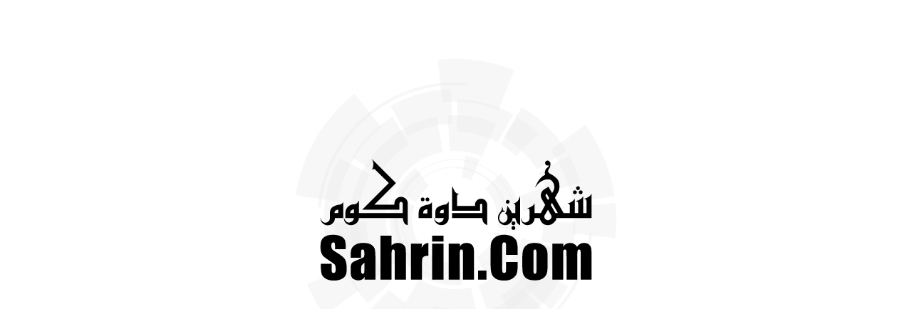

--- FILE ---
content_type: text/html
request_url: https://sahrin.com/
body_size: 672
content:
<html>

<head>
<title>Sahrin.Com</title>
<link rel="icon" type="image/x-icon" href="/images/favicon.ico">
<link rel="icon" type="image/png" sizes="16x16" href="/images/logo_SA-01.png">
</head>

<body>
<center>
<table border="0" cellspacing="0" cellpadding="0">
  <tr>
    <td width="616" valign="top" align="center"><p>&nbsp;</p>
    </td>
  </tr>
  <tr>
    <td width="616" valign="top" align="center"><p>&nbsp;</p>
    </td>
  </tr>
  <tr>
    <td width="616" valign="top" align="center"><img src="images/splash.jpg" border="0">
    </td>
  </tr>
  <tr>
    <td width="616" valign="top" align="center"><p>&nbsp;</p>
    </td>
  </tr>
</table>
</center>

</body>

</html>